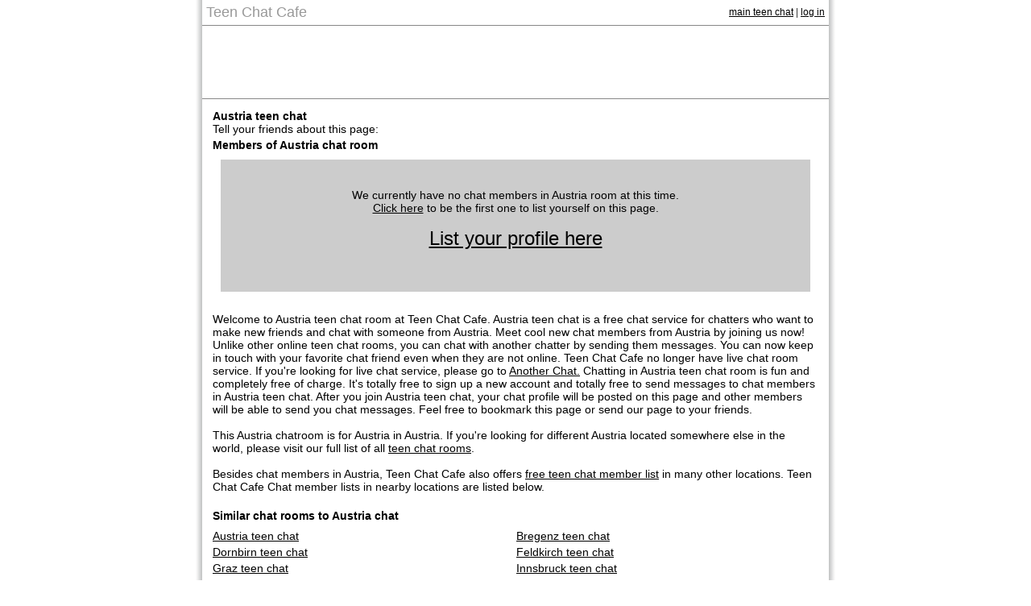

--- FILE ---
content_type: text/html
request_url: http://teenchatcafe.com/rooms/Austria/chat
body_size: 9925
content:










<html>
<head>
<title>Austria teen chat rooms</title>
<meta http-equiv="Content-Type" content="text/html; charset=iso-8859-1">
<style type="text/css">
<!--
body {
	margin-top: 0px;
	margin-bottom: 0px;
	background-color: #FFFFFF;
}
body,td,th {
	font-family: Arial, Helvetica, sans-serif;
	font-size: 14px;
}
a:link {
	color: #000000;
}
a:visited {
	color: #000000;
}
a:hover {
	color: #000000;
}
a:active {
	color: #000000;
}
.grayhead {
	font-family: Arial, Helvetica, sans-serif;
	font-size: 18px;
	font-weight: normal;
    color: #999999;
}
.grayplain {
	font-family: Arial, Helvetica, sans-serif;
	font-size: 12px;
	font-weight: normal;
    color: #333333;
}
.graysmall {
	font-family: Arial, Helvetica, sans-serif;
	font-size: 10px;
	font-weight: normal;
    color: #333333;
}
.redplain {
	font-family: Arial, Helvetica, sans-serif;
	font-size: 12px;
	font-weight: normal;
    color: #990000;
}
-->
</style>
</head>
<body>
<table width="798" border="0" cellspacing="0" cellpadding="0" align="center">
  <tr>
    <td width="10" background="/images/border_l.gif"><img src="/images/border_l.gif" width="10" height="200"></td>
    <td width="778">
    
    <table width="778" border="0" cellspacing="0" cellpadding="5">
    <tr><td class="grayhead">Teen Chat Cafe</td><td class="grayplain" align="right"><a href="/">main 
      teen chat</a> | <a href="/account/log_in">log in</a></td>
    </tr></table>
    


<div align="center">
<table width="778"  border="0" cellspacing="0" cellpadding="0">



  
  
      
  <tr>
    <td bgcolor="#888888"><img src="/images/pix.gif" width="1" height="1" border="0"/></td>
  </tr>
  <tr>
    <td align="center">












      
      


<script async src="//pagead2.googlesyndication.com/pagead/js/adsbygoogle.js"></script>
<!-- teenchatcafe -->
<ins class="adsbygoogle"
     style="display:inline-block;width:728px;height:90px"
     data-ad-client="ca-pub-8857310711809123"
     data-ad-slot="4009524764"></ins>
<script>
(adsbygoogle = window.adsbygoogle || []).push({});
</script>






</td>
  </tr>
  <tr>
    <td bgcolor="#888888"><img src="/images/pix.gif" width="1" height="1" border="0"/></td>
  </tr>
    <tr>
 <td>
	<table width="778" border="0" cellspacing="0" cellpadding="10">
    <tr><td>
<table>
<tr><td colspan="2">

<table width="100%" cellpadding="0" cellspacing="0">
<tr>
<td nowrap="nowrap">
<strong>Austria teen chat</strong> &nbsp;
</td>
<td width="99%">
<!-- AddThis Button BEGIN -->
<div class="addthis_toolbox addthis_default_style addthis_32x32_style">
<a class="addthis_button_facebook_like"></a>
</div>
<!-- AddThis Button END -->
</td>
</tr>
</table>

<table width="620" cellpadding="0" cellspacing="0">
<tr>

  <td width="220" nowrap="nowrap">Tell your friends about this page: </td>

  <td width="440">
  
<!-- AddThis Button BEGIN -->
<div class="addthis_toolbox addthis_default_style addthis_32x32_style">
<a class="addthis_button_twitter"></a>
<a class="addthis_button_blogger"></a>
<a class="addthis_button_livejournal"></a>
<a class="addthis_button_tumblr"></a>
<a class="addthis_button_wordpress"></a>
<a class="addthis_button_compact"></a>
</div>
<script>
var addthis_share = {
   templates: {
                   twitter: '{{title}} {{url}}'
               }
}
var addthis_config = {
    data_track_clickback: false
}
</script>
<script type="text/javascript" src="http://s7.addthis.com/js/250/addthis_widget.js#pubid=ra-4deac4b034af7fa6"></script>
<!-- AddThis Button END -->
</td>
</tr>
</table>
</td></tr>


<tr>
  <td colspan="2">
<strong>Members of Austria chat room</strong><br />
<div align="center">
<table width="100%" cellpadding="20" cellspacing="10">



<tr>
<td align="center" bgcolor="#CCCCCC"><br />
We currently have no chat members in 
  Austria room at this time. <br />
  

<a href="/account/register?location_id=12">Click here</a> to be the first one to list yourself on this page.<br />

<br />
<div style="font-size:24px"><a href="/account/register?location_id=12">List your profile here</a></div>


<br />
<br />
</td>
</tr>





</table>
</div>
<br />
Welcome to 
Austria teen chat room at Teen Chat Cafe. Austria teen 
chat is a free chat service for chatters who want to make new friends and chat with someone from 
Austria. Meet cool new chat members from 
Austria by joining us now! Unlike other online teen 
chat rooms, you can chat with another chatter by sending them messages. You can now keep in touch with your favorite chat friend even when they are not online.
Teen Chat Cafe 
no longer have live chat room service. If you're looking for live chat service, please go to <a href="http://www.anotherchat.com/rooms/Austria/chat">Another Chat.</a> Chatting in 
Austria teen chat room is fun and completely free of charge. It's totally free to sign up a new account and totally free to send messages to chat members in Austria teen chat. After you join Austria teen 
chat, your chat profile will be posted on this page and other members will be able to send you chat messages. Feel free to bookmark this page or send our page to your friends.  
<br/><br/>

This Austria chatroom is for Austria in Austria. If you're looking for different Austria located somewhere else in the world, please visit our full list of all <a href="/">teen chat rooms</a>. <br/><br/>

Besides chat members in Austria, Teen Chat Cafe also offers <a href="/">free teen chat member list</a> in many other locations. Teen Chat Cafe Chat member lists in nearby locations are listed below.<br/><br/>
</td></tr>
<tr><td colspan="2"><strong>Similar chat rooms to Austria chat</strong></td></tr>
<tr>
  <td><img src="/images/pix.gif" width="370" height="1" border="0"/></td>
  <td><img src="/images/pix.gif" width="370" height="1" border="0"/></td>
</tr>
<tr><td><a href="/rooms/Austria/chat">Austria teen chat</a></td>
<td><a href="/rooms/Austria/Bregenz/chat">Bregenz teen chat</a></td></tr>
<tr><td><a href="/rooms/Austria/Dornbirn/chat">Dornbirn teen chat</a></td>
<td><a href="/rooms/Austria/Feldkirch/chat">Feldkirch teen chat</a></td></tr>
<tr><td><a href="/rooms/Austria/Graz/chat">Graz teen chat</a></td>
<td><a href="/rooms/Austria/Innsbruck/chat">Innsbruck teen chat</a></td></tr>
<tr><td><a href="/rooms/Austria/Klagenfurt/chat">Klagenfurt teen chat</a></td>
<td><a href="/rooms/Austria/Krems/chat">Krems teen chat</a></td></tr>
<tr><td><a href="/rooms/Austria/Leoben/chat">Leoben teen chat</a></td>
<td><a href="/rooms/Austria/Linz/chat">Linz teen chat</a></td></tr>
<tr><td><a href="/rooms/Austria/Salzburg/chat">Salzburg teen chat</a></td>
<td><a href="/rooms/Austria/Sankt%C2%A0P%C3%B6lten/chat">Sankt&#160;P&#246;lten teen chat</a></td></tr>
<tr><td><a href="/rooms/Austria/Steyr/chat">Steyr teen chat</a></td>
<td><a href="/rooms/Austria/Traun/chat">Traun teen chat</a></td></tr>
<tr><td><a href="/rooms/Austria/Vienna/chat">Vienna teen chat</a></td>
<td><a href="/rooms/Austria/Villach/chat">Villach teen chat</a></td></tr>
<tr><td><a href="/rooms/Austria/Wels/chat">Wels teen chat</a></td>
<td><a href="/rooms/Austria/Wien/chat">Wien teen chat</a></td></tr>
<tr><td><a href="/rooms/Austria/Wolfsberg/chat">Wolfsberg teen chat</a></td><td>&nbsp;</td></tr>





<tr><td colspan="2">
<a href="http://www.111dating.com/dating/Austria/site" target="_blank">
Austria
dating</a>
</td></tr>




</table>
	</td></tr></table>
  </td>
  </tr>
</table>
</div>

    </td>
    <td width="10" background="/images/border_r.gif"><img src="/images/border_r.gif" width="10" height="200"></td>
  </tr>
    <tr>
    <td><img src="/images/border_l.gif" width="10" height="10"></td>
    <td width="798"><img src="/images/pix.gif" width="1" height="10"></td>
    <td><img src="/images/border_r.gif" width="10" height="10"></td>
  </tr>
  <tr>
    <td><img src="/images/border_bl.gif" width="10" height="10"></td>
    <td width="778" background="/images/border_b.gif"><img src="/images/border_b.gif" width="778" height="10"></td>
    <td><img src="/images/border_br.gif" width="10" height="10"></td>
  </tr>
  <tr>
    <td colspan="3" align="center" class="graysmall"><a href="/">teen chat rooms</a> | <a href="/support/privacy_policy">privacy policy</a> | <a href="/support/terms">terms of use</a> | <a href="/account/my_account">my account</a> | 
    <a href="/support/contact">FAQ on Teen Chat Cafe</a><br /><br />
     
  
      <a href="http://www.chathour.com/" target="_blank"><img src="http://www.chathour.com/images/ad_chathour_window_728x90.gif" alt="Free Chat Rooms" width="728" height="90" border="0"/></a>
      
           
    
      
      
<br />
<br />
 | <a href="http://www.yourfreechatrooms.com">Your Free Chat Rooms</a>
 
 | <a href="http://www.sexyadultchatrooms.com">Sexy Adult Chat Rooms</a>
 | <a href="http://www.fungaychat.com">Fun Gay Chat</a>
 | <a href="http://www.ireviewwebsites.com/" target="_blank">Review Websites</a>
  | <a href="http://www.forumjar.com" target="_blank">Forum Jar</a>  
   | <a href="http://www.toydj.com" target="_blank">TOY DJ</a>  
   | <a href="http://www.111dating.com/" target="_blank">111 Dating</a>
  |<br />

<br />

 
&copy;2020
teenchatcafe.com All rights reserved.
</td></tr>
</table>










<script>
  (function(i,s,o,g,r,a,m){i['GoogleAnalyticsObject']=r;i[r]=i[r]||function(){
  (i[r].q=i[r].q||[]).push(arguments)},i[r].l=1*new Date();a=s.createElement(o),
  m=s.getElementsByTagName(o)[0];a.async=1;a.src=g;m.parentNode.insertBefore(a,m)
  })(window,document,'script','//www.google-analytics.com/analytics.js','ga');

  ga('create', 'UA-43847017-1', 'teenchatcafe.com');
  ga('send', 'pageview');

</script>

</body>
</html>



--- FILE ---
content_type: text/html; charset=utf-8
request_url: https://www.google.com/recaptcha/api2/aframe
body_size: 269
content:
<!DOCTYPE HTML><html><head><meta http-equiv="content-type" content="text/html; charset=UTF-8"></head><body><script nonce="a_R4FWbD6DPW1FjMPWArIA">/** Anti-fraud and anti-abuse applications only. See google.com/recaptcha */ try{var clients={'sodar':'https://pagead2.googlesyndication.com/pagead/sodar?'};window.addEventListener("message",function(a){try{if(a.source===window.parent){var b=JSON.parse(a.data);var c=clients[b['id']];if(c){var d=document.createElement('img');d.src=c+b['params']+'&rc='+(localStorage.getItem("rc::a")?sessionStorage.getItem("rc::b"):"");window.document.body.appendChild(d);sessionStorage.setItem("rc::e",parseInt(sessionStorage.getItem("rc::e")||0)+1);localStorage.setItem("rc::h",'1768937513016');}}}catch(b){}});window.parent.postMessage("_grecaptcha_ready", "*");}catch(b){}</script></body></html>

--- FILE ---
content_type: text/plain
request_url: https://www.google-analytics.com/j/collect?v=1&_v=j102&a=1117085940&t=pageview&_s=1&dl=http%3A%2F%2Fteenchatcafe.com%2Frooms%2FAustria%2Fchat&ul=en-us%40posix&dt=Austria%20teen%20chat%20rooms&sr=1280x720&vp=1280x720&_u=IEBAAAABAAAAACAAI~&jid=490402351&gjid=1262564137&cid=1885695920.1768937512&tid=UA-43847017-1&_gid=1224654778.1768937512&_r=1&_slc=1&z=798835403
body_size: -286
content:
2,cG-TTMPWB41TH